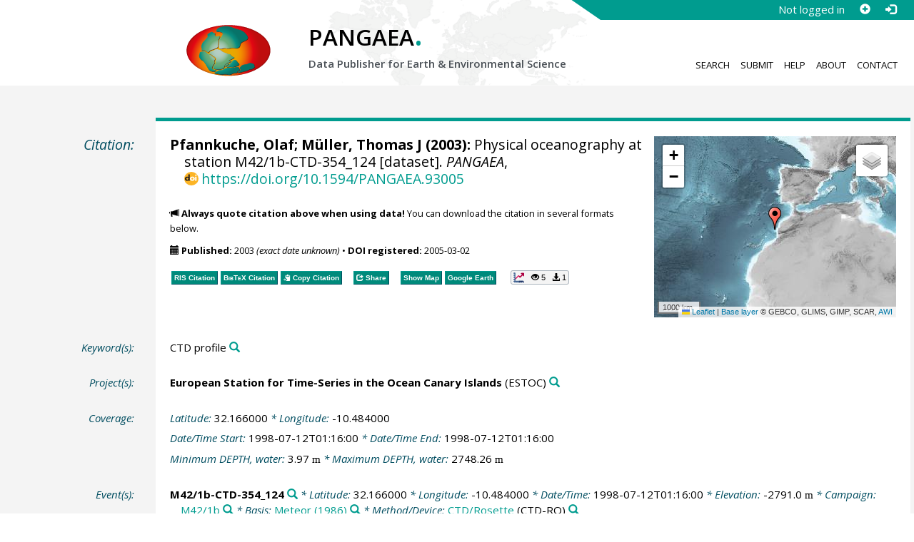

--- FILE ---
content_type: text/html;charset=utf-8
request_url: https://doi.pangaea.de/10.1594/PANGAEA.93005
body_size: 10079
content:
<!DOCTYPE html>
<html lang="en">
<head>
<meta charset="UTF-8">
<meta name="viewport" content="width=device-width, initial-scale=1, minimum-scale=1, maximum-scale=1, user-scalable=no">
<link rel="stylesheet" href="//fonts.googleapis.com/css?family=Open+Sans:400,600,400italic,700,700italic,600italic,300,300italic,800,800italic">
<link rel="stylesheet" href="//www.pangaea.de/assets/v.c2c3a4a80c7eae7bf4bfb98ac8c2a60a/bootstrap-24col/css/bootstrap.min.css">
<link rel="stylesheet" href="//www.pangaea.de/assets/v.c2c3a4a80c7eae7bf4bfb98ac8c2a60a/css/pangaea.css">
<link rel="stylesheet" href="//cdnjs.cloudflare.com/ajax/libs/leaflet/1.9.4/leaflet.min.css">
<!--[if lte IE 9]>
<style>#topics-pulldown-wrapper label:after { display:none; }</style>
<![endif]-->
<link rel="shortcut icon" href="//www.pangaea.de/assets/v.c2c3a4a80c7eae7bf4bfb98ac8c2a60a/favicon.ico">
<link rel="icon" href="//www.pangaea.de/assets/v.c2c3a4a80c7eae7bf4bfb98ac8c2a60a/favicon.ico" type="image/vnd.microsoft.icon">
<link rel="image_src" type="image/png" href="https://www.pangaea.de/assets/social-icons/pangaea-share.png">
<meta property="og:image" content="https://www.pangaea.de/assets/social-icons/pangaea-share.png">
<script type="text/javascript" src="//cdnjs.cloudflare.com/ajax/libs/jquery/1.12.4/jquery.min.js"></script>
<script type="text/javascript" src="//cdnjs.cloudflare.com/ajax/libs/jquery.matchHeight/0.7.0/jquery.matchHeight-min.js"></script>
<script type="text/javascript" src="//cdnjs.cloudflare.com/ajax/libs/jquery.appear/0.4.1/jquery.appear.min.js"></script>
<script type="text/javascript" src="//cdnjs.cloudflare.com/ajax/libs/Chart.js/3.7.1/chart.min.js"></script>
<script type="text/javascript" src="//www.pangaea.de/assets/v.c2c3a4a80c7eae7bf4bfb98ac8c2a60a/bootstrap-24col/js/bootstrap.min.js"></script>
<script type="text/javascript" src="//cdnjs.cloudflare.com/ajax/libs/leaflet/1.9.4/leaflet.min.js"></script>
<script type="text/javascript" src="//www.pangaea.de/assets/v.c2c3a4a80c7eae7bf4bfb98ac8c2a60a/js/datacombo-min.js"></script>
<title>Pfannkuche, O; Müller, TJ (2003): Physical oceanography at station M42/1b-CTD-354_124</title>
<meta name="title" content="Physical oceanography at station M42/1b-CTD-354_124" />
<meta name="author" content="Pfannkuche, Olaf; Müller, Thomas J" />
<meta name="date" content="2003" />
<meta name="robots" content="index,follow,archive" />
<meta name="keywords" content="CTD profile" />
<meta name="description" content="Pfannkuche, Olaf; Müller, Thomas J (2003): Physical oceanography at station M42/1b-CTD-354_124 [dataset]. PANGAEA, https://doi.org/10.1594/PANGAEA.93005" />
<meta name="geo.position" content="32.166000;-10.484000" />
<meta name="ICBM" content="32.166000, -10.484000" />
<!--BEGIN: Dublin Core description-->
<link rel="schema.DC" href="http://purl.org/dc/elements/1.1/" />
<link rel="schema.DCTERMS" href="http://purl.org/dc/terms/" />
<meta name="DC.title" content="Physical oceanography at station M42/1b-CTD-354_124" />
<meta name="DC.creator" content="Pfannkuche, Olaf" />
<meta name="DC.creator" content="Müller, Thomas J" />
<meta name="DC.publisher" content="PANGAEA" />
<meta name="DC.date" content="2003" scheme="DCTERMS.W3CDTF" />
<meta name="DC.type" content="dataset" />
<meta name="DC.language" content="en" scheme="DCTERMS.RFC3066" />
<meta name="DCTERMS.license" scheme="DCTERMS.URI" content="https://creativecommons.org/licenses/by/3.0/" />
<meta name="DC.identifier" content="https://doi.org/10.1594/PANGAEA.93005" scheme="DCTERMS.URI" />
<meta name="DC.rights" scheme="DCTERMS.URI" content="info:eu-repo/semantics/openAccess" />
<meta name="DC.format" content="text/tab-separated-values, 5568 data points" />
<!--END: Dublin Core description-->
<script type="text/javascript" src="//d1bxh8uas1mnw7.cloudfront.net/assets/embed.js"></script>
<link rel="cite-as" href="https://doi.org/10.1594/PANGAEA.93005">
<link rel="describedby" href="https://doi.pangaea.de/10.1594/PANGAEA.93005?format=metadata_panmd" type="application/vnd.pangaea.metadata+xml">
<link rel="describedby" href="https://doi.pangaea.de/10.1594/PANGAEA.93005?format=metadata_jsonld" type="application/ld+json">
<link rel="describedby" href="https://doi.pangaea.de/10.1594/PANGAEA.93005?format=metadata_datacite4" type="application/vnd.datacite.datacite+xml">
<link rel="describedby" href="https://doi.pangaea.de/10.1594/PANGAEA.93005?format=metadata_iso19139" type="application/vnd.iso19139.metadata+xml">
<link rel="describedby" href="https://doi.pangaea.de/10.1594/PANGAEA.93005?format=metadata_dif" type="application/vnd.nasa.dif-metadata+xml">
<link rel="describedby" href="https://doi.pangaea.de/10.1594/PANGAEA.93005?format=citation_text" type="text/x-bibliography">
<link rel="describedby" href="https://doi.pangaea.de/10.1594/PANGAEA.93005?format=citation_ris" type="application/x-research-info-systems">
<link rel="describedby" href="https://doi.pangaea.de/10.1594/PANGAEA.93005?format=citation_bibtex" type="application/x-bibtex">
<link rel="item" href="https://doi.pangaea.de/10.1594/PANGAEA.93005?format=textfile" type="text/tab-separated-values">
<link rel="item" href="https://doi.pangaea.de/10.1594/PANGAEA.93005?format=html" type="text/html">
<link rel="license" href="https://creativecommons.org/licenses/by/3.0/">
<link rel="type" href="https://schema.org/Dataset">
<link rel="type" href="https://schema.org/AboutPage">
<link rel="linkset" href="https://doi.pangaea.de/10.1594/PANGAEA.93005?format=linkset" type="application/linkset">
<link rel="linkset" href="https://doi.pangaea.de/10.1594/PANGAEA.93005?format=linkset_json" type="application/linkset+json">
<script type="application/ld+json">{"@context":"http://schema.org/","@id":"https://doi.org/10.1594/PANGAEA.93005","@type":"Dataset","identifier":"https://doi.org/10.1594/PANGAEA.93005","url":"https://doi.pangaea.de/10.1594/PANGAEA.93005","creator":[{"@type":"Person","name":"Olaf Pfannkuche","familyName":"Pfannkuche","givenName":"Olaf"},{"@type":"Person","name":"Thomas J Müller","familyName":"Müller","givenName":"Thomas J","email":"tmueller@ifm.uni-kiel.de"}],"name":"Physical oceanography at station M42/1b-CTD-354_124","publisher":{"@type":"Organization","name":"PANGAEA","disambiguatingDescription":"Data Publisher for Earth \u0026 Environmental Science","url":"https://www.pangaea.de/"},"includedInDataCatalog":{"@type":"DataCatalog","name":"PANGAEA","disambiguatingDescription":"Data Publisher for Earth \u0026 Environmental Science","url":"https://www.pangaea.de/"},"datePublished":"2003","additionalType":"dataset","description":"This dataset is about: Physical oceanography at station M42/1b-CTD-354_124.","spatialCoverage":{"@type":"Place","geo":{"@type":"GeoCoordinates","latitude":32.166,"longitude":-10.484}},"temporalCoverage":"1998-07-12T01:16:00","size":{"@type":"QuantitativeValue","value":5568.0,"unitText":"data points"},"variableMeasured":[{"@type":"PropertyValue","name":"DEPTH, water","unitText":"m","subjectOf":{"@type":"DefinedTermSet","hasDefinedTerm":[{"@id":"urn:obo:pato:term:0001595","@type":"DefinedTerm","identifier":"urn:obo:pato:term:0001595","name":"depth","url":"http://purl.obolibrary.org/obo/PATO_0001595"},{"@id":"http://purl.obolibrary.org/obo/CHEBI_15377","@type":"DefinedTerm","identifier":"http://purl.obolibrary.org/obo/CHEBI_15377","name":"water","url":"http://purl.obolibrary.org/obo/CHEBI_15377"},{"@id":"http://qudt.org/1.1/vocab/quantity#Length","@type":"DefinedTerm","identifier":"http://qudt.org/1.1/vocab/quantity#Length","name":"Length","alternateName":"L","url":"http://dbpedia.org/resource/Length"}]}},{"@type":"PropertyValue","name":"Pressure, water","unitText":"dbar","measurementTechnique":"CTD, Neil Brown, Mark III B","subjectOf":{"@type":"DefinedTermSet","hasDefinedTerm":[{"@id":"http://qudt.org/1.1/vocab/quantity#Pressure","@type":"DefinedTerm","identifier":"http://qudt.org/1.1/vocab/quantity#Pressure","name":"Pressure","url":"http://dbpedia.org/resource/Pressure"},{"@id":"http://purl.obolibrary.org/obo/CHEBI_15377","@type":"DefinedTerm","identifier":"http://purl.obolibrary.org/obo/CHEBI_15377","name":"water","url":"http://purl.obolibrary.org/obo/CHEBI_15377"},{"@id":"http://qudt.org/1.1/vocab/quantity#EnergyDensity","@type":"DefinedTerm","identifier":"http://qudt.org/1.1/vocab/quantity#EnergyDensity","name":"Energy Density","url":"http://dbpedia.org/resource/Energy_density"},{"@id":"http://qudt.org/1.1/vocab/quantity#ForcePerArea","@type":"DefinedTerm","identifier":"http://qudt.org/1.1/vocab/quantity#ForcePerArea","name":"Force Per Area"},{"@type":"DefinedTerm","name":"CTD \u0026 XBT"},{"@id":"SDN:L22::TOOL0002","@type":"DefinedTerm","identifier":"SDN:L22::TOOL0002","name":"Neil Brown MK3 CTD","url":"http://vocab.nerc.ac.uk/collection/L22/current/TOOL0002/"}]}},{"@type":"PropertyValue","name":"Temperature, water","unitText":"°C","measurementTechnique":"CTD, Neil Brown, Mark III B","subjectOf":{"@type":"DefinedTermSet","hasDefinedTerm":[{"@id":"http://qudt.org/1.1/vocab/quantity#ThermodynamicTemperature","@type":"DefinedTerm","identifier":"http://qudt.org/1.1/vocab/quantity#ThermodynamicTemperature","name":"Temperature","alternateName":"Θ","url":"http://dbpedia.org/resource/Temperature"},{"@id":"http://purl.obolibrary.org/obo/CHEBI_15377","@type":"DefinedTerm","identifier":"http://purl.obolibrary.org/obo/CHEBI_15377","name":"water","url":"http://purl.obolibrary.org/obo/CHEBI_15377"},{"@type":"DefinedTerm","name":"CTD \u0026 XBT"},{"@id":"SDN:L22::TOOL0002","@type":"DefinedTerm","identifier":"SDN:L22::TOOL0002","name":"Neil Brown MK3 CTD","url":"http://vocab.nerc.ac.uk/collection/L22/current/TOOL0002/"}]}},{"@type":"PropertyValue","name":"Salinity","measurementTechnique":"CTD, Neil Brown, Mark III B","subjectOf":{"@type":"DefinedTermSet","hasDefinedTerm":[{"@id":"urn:obo:pato:term:0085001","@type":"DefinedTerm","identifier":"urn:obo:pato:term:0085001","name":"salinity","url":"http://purl.obolibrary.org/obo/PATO_0085001"},{"@type":"DefinedTerm","name":"CTD \u0026 XBT"},{"@id":"SDN:L22::TOOL0002","@type":"DefinedTerm","identifier":"SDN:L22::TOOL0002","name":"Neil Brown MK3 CTD","url":"http://vocab.nerc.ac.uk/collection/L22/current/TOOL0002/"}]}},{"@type":"PropertyValue","name":"Conductivity","unitText":"mS/cm","url":"https://en.wikipedia.org/wiki/Electrical_conductivity","measurementTechnique":"CTD, Neil Brown, Mark III B","subjectOf":{"@type":"DefinedTermSet","hasDefinedTerm":[{"@id":"urn:obo:pato:term:0001585","@type":"DefinedTerm","identifier":"urn:obo:pato:term:0001585","name":"conductivity","url":"http://purl.obolibrary.org/obo/PATO_0001585"},{"@type":"DefinedTerm","name":"CTD \u0026 XBT"},{"@id":"SDN:L22::TOOL0002","@type":"DefinedTerm","identifier":"SDN:L22::TOOL0002","name":"Neil Brown MK3 CTD","url":"http://vocab.nerc.ac.uk/collection/L22/current/TOOL0002/"}]}}],"keywords":"CTD profile","license":"https://creativecommons.org/licenses/by/3.0/","conditionsOfAccess":"unrestricted","isAccessibleForFree":true,"inLanguage":"en","distribution":[{"@type":"DataDownload","contentUrl":"https://doi.pangaea.de/10.1594/PANGAEA.93005?format\u003dtextfile","encodingFormat":"text/tab-separated-values"},{"@type":"DataDownload","contentUrl":"https://doi.pangaea.de/10.1594/PANGAEA.93005?format\u003dhtml","encodingFormat":"text/html"}]}</script>
<script type="text/javascript">/*<![CDATA[*/
var _paq=window._paq=window._paq||[];(function(){
var u="https://analytics.pangaea.de/";_paq.push(['setTrackerUrl',u+'matomo.php']);_paq.push(['setCookieDomain','pangaea.de']);_paq.push(['setDomains',['pangaea.de','www.pangaea.de','doi.pangaea.de']]);_paq.push(['setSiteId',1]);
_paq.push(['enableLinkTracking']);_paq.push(['setDownloadClasses',['dl-link']]);_paq.push(['setDownloadExtensions',[]]);_paq.push(['setIgnoreClasses',['notrack']]);_paq.push(['trackPageView']);
var d=document,g=d.createElement('script'),s=d.getElementsByTagName('script')[0];g.async=true;g.src=u+'matomo.js';s.parentNode.insertBefore(g,s);
})();
/*]]>*/</script>
</head>
<body class="homepage-layout">
<div id="header-wrapper">
  <div class="container-fluid">
    <header class="row"><!-- volle Screen-Breite -->
      <div class="content-wrapper"><!-- max. Breite -->
        <div id="login-area-wrapper" class="hidden-print"><div id="login-area"><span id="user-name">Not logged in</span><a id="signup-button" class="glyphicon glyphicon-plus-sign self-referer-link" title="Sign Up / Create Account" aria-label="Sign up" target="_self" rel="nofollow" href="https://www.pangaea.de/user/signup.php?referer=https%3A%2F%2Fdoi.pangaea.de%2F" data-template="https://www.pangaea.de/user/signup.php?referer=#u#"></a><a id="login-button" class="glyphicon glyphicon-log-in self-referer-link" title="Log In" aria-label="Log in" target="_self" rel="nofollow" href="https://www.pangaea.de/user/login.php?referer=https%3A%2F%2Fdoi.pangaea.de%2F" data-template="https://www.pangaea.de/user/login.php?referer=#u#"></a></div></div>
        <div class="blindspalte header-block col-lg-3 col-md-4"></div>
        
        <div id="header-logo-block" class="header-block col-lg-3 col-md-4 col-sm-4 col-xs-8">
          <div id="pangaea-logo">
            <a title="PANGAEA home" href="//www.pangaea.de/" class="home-link"><img src="//www.pangaea.de/assets/v.c2c3a4a80c7eae7bf4bfb98ac8c2a60a/layout-images/pangaea-logo.png" alt="PANGAEA home"></a>
          </div>
        </div>
        
        <div id="header-mid-block" class="header-block col-lg-12 col-md-9 col-sm-20 col-xs-16">
          <div id="pangaea-logo-headline">
            PANGAEA<span class="punkt">.</span>
          </div>
          <div id="pangaea-logo-slogan">
            <span>Data Publisher for Earth &amp; </span><span class="nowrap">Environmental Science</span>
          </div>
          <div id="search-area-header" class="row"></div>
        </div>
        
        <div id="header-main-menu-block" class="header-block hidden-print col-lg-6 col-md-7 col-sm-24 col-xs-24">
          <nav id="main-nav">
            <ul>
              <li id="menu-search">
                <!-- class on link is important, don't change!!! -->
                <a href="//www.pangaea.de/" class="home-link">Search</a>
              </li>
              <li id="menu-submit">
                <a href="//www.pangaea.de/submit/">Submit</a>
              </li>
              <li id="menu-help">
                <a href="//wiki.pangaea.de/">Help</a>
              </li>
              <li id="menu-about">
                <a href="//www.pangaea.de/about/">About</a>
              </li>
              <li id="menu-contact">
                <a href="//www.pangaea.de/contact/">Contact</a>
              </li>
            </ul>
          </nav>
          <div class="clearfix"></div>
        </div>
      </div>
    </header>
  </div>
</div>
<div id="flex-wrapper">
<div id="main-container" class="container-fluid">
<div id="main-row" class="row main-row">
<div id="main" class="col-lg-24 col-md-24 col-sm-24 col-xs-24">
<div id="dataset">
<div class="row"><div class="col-lg-3 col-md-4 col-sm-24 col-xs-24 hidden-xs hidden-sm"><div class="title citation invisible-top-border">Citation:</div>
</div>
<div class="col-lg-21 col-md-20 col-sm-24 col-xs-24"><div class="descr top-border"><div id="map-dataset-wrapper" class="map-wrapper hidden-print hidden-xs hidden-sm col-lg-8 col-md-8 col-sm-24 col-xs-24"><div class="embed-responsive embed-responsive-4by3"><div id="map-dataset" class="embed-responsive-item" data-maptype="event" data-id-dataset="93005" data-viewport-bbox="[-10.484,32.166,-10.484,32.166]"></div>
</div>
</div>
<h1 class="hanging citation"><strong>Pfannkuche, Olaf; <a class="popover-link link-unstyled" href="#" data-title="&lt;span&gt;Müller, Thomas J&lt;a class=&quot;searchlink glyphicon glyphicon-search&quot; target=&quot;_blank&quot; rel=&quot;nofollow&quot; title=&quot;Search PANGAEA for other datasets related to 'Müller, Thomas J'...&quot; aria-label=&quot;Search PANGAEA for other datasets related to 'Müller, Thomas J'&quot; href=&quot;//www.pangaea.de/?q=author:email:tmueller@ifm.uni-kiel.de&quot;&gt;&lt;/a&gt;&lt;/span&gt;" data-content="&lt;div&gt;&lt;div&gt;&lt;a class=&quot;mail-link text-nowrap wide-icon-link&quot; href=&quot;mailto:tmueller@ifm.uni-kiel.de&quot;&gt;tmueller@ifm.uni-kiel.de&lt;/a&gt;&lt;/div&gt;&#10;&lt;/div&gt;&#10;">Müller, Thomas J</a> (2003):</strong> Physical oceanography at station M42/1b-CTD-354_124 [dataset]. <em>PANGAEA</em>, <a id="citation-doi-link" rel="nofollow bookmark" href="https://doi.org/10.1594/PANGAEA.93005" data-pubstatus="4" class="text-linkwrap popover-link doi-link">https://doi.org/10.1594/PANGAEA.93005</a></h1>
<p class="howtocite"><small><span class="glyphicon glyphicon-bullhorn" aria-hidden="true"></span> <strong>Always quote citation above when using data!</strong> You can download the citation in several formats below.</small></p>
<p class="data-maintenance-dates"><small><span class="glyphicon glyphicon-calendar" aria-hidden="true"></span> <span title="Published: 2003 (exact date unknown)"><strong>Published:</strong> 2003 <em>(exact date unknown)</em></span> • <span title="DOI registered: 2005-03-02T04:55:35"><strong>DOI registered:</strong> 2005-03-02</span></small></p>
<p class="data-buttons"><a rel="nofollow describedby" title="Export citation to Reference Manager, EndNote, ProCite" href="?format=citation_ris" class="actionbuttonlink"><span class="actionbutton">RIS Citation</span></a><a rel="nofollow describedby" title="Export citation to BibTeX" href="?format=citation_bibtex" class="actionbuttonlink"><span class="actionbutton"><span style="font-variant:small-caps;">BibTeX</span> Citation</span></a><a id="text-citation-link" rel="nofollow" title="Export citation as plain text" href="?format=citation_text" target="_blank" class="actionbuttonlink share-link"><span class="actionbutton">Text Citation</span></a><span class="separator"></span><a id="share-button" rel="nofollow" class="popover-link actionbuttonlink" href="//www.pangaea.de/nojs.php" data-title="Share Dataset on Social Media"><span class="actionbutton" title="Share Dataset on Social Media"><span class="glyphicon glyphicon-share"></span> Share</span></a><span class="separator"></span><a rel="nofollow" target="_blank" title="Display events in map" href="//www.pangaea.de/advanced/map-dataset-events.php?id=93005&amp;viewportBBOX=-10.484,32.166,-10.484,32.166" class="actionbuttonlink"><span class="actionbutton">Show Map</span></a><a rel="nofollow" title="Display events in Google Earth" href="?format=events_kml" class="actionbuttonlink"><span class="actionbutton">Google Earth</span></a><span data-badge-type="1" data-doi="10.1594/PANGAEA.93005" data-badge-popover="right" data-hide-no-mentions="true" class="altmetric-embed sep-before"></span><span class="sep-before" id="usage-stats"></span></p>
<div class="clearfix"></div>
</div>
</div>
</div>
<div class="row"><div class="col-lg-3 col-md-4 col-sm-24 col-xs-24"><div class="title">Keyword(s):</div>
</div>
<div class="col-lg-21 col-md-20 col-sm-24 col-xs-24"><div class="descr"><div class="hanging">CTD profile<a class="searchlink glyphicon glyphicon-search" target="_blank" rel="nofollow" title="Search PANGAEA for other datasets related to 'CTD profile'..." aria-label="Search PANGAEA for other datasets related to 'CTD profile'" href="//www.pangaea.de/?q=keyword:%22CTD%20profile%22"></a></div>
</div>
</div>
</div>
<div class="row"><div class="col-lg-3 col-md-4 col-sm-24 col-xs-24"><div class="title">Project(s):</div>
</div>
<div class="col-lg-21 col-md-20 col-sm-24 col-xs-24"><div class="descr"><div class="hanging"><strong>European Station for Time-Series in the Ocean Canary Islands</strong> (ESTOC)<a class="searchlink glyphicon glyphicon-search" target="_blank" rel="nofollow" title="Search PANGAEA for other datasets related to 'European Station for Time-Series in the Ocean Canary Islands'..." aria-label="Search PANGAEA for other datasets related to 'European Station for Time-Series in the Ocean Canary Islands'" href="//www.pangaea.de/?q=project:label:ESTOC"></a></div>
</div>
</div>
</div>
<div class="row"><div class="col-lg-3 col-md-4 col-sm-24 col-xs-24"><div class="title">Coverage:</div>
</div>
<div class="col-lg-21 col-md-20 col-sm-24 col-xs-24"><div class="descr"><div class="hanging geo"><em class="unfarbe">Latitude: </em><span class="latitude">32.166000</span><em class="unfarbe"> * Longitude: </em><span class="longitude">-10.484000</span></div>
<div class="hanging"><em class="unfarbe">Date/Time Start: </em>1998-07-12T01:16:00<em class="unfarbe"> * Date/Time End: </em>1998-07-12T01:16:00</div>
<div class="hanging"><em class="unfarbe">Minimum DEPTH, water: </em>3.97 <span class="unit">m</span><em class="unfarbe"> * Maximum DEPTH, water: </em>2748.26 <span class="unit">m</span></div>
</div>
</div>
</div>
<div class="row"><div class="col-lg-3 col-md-4 col-sm-24 col-xs-24"><div class="title">Event(s):</div>
</div>
<div class="col-lg-21 col-md-20 col-sm-24 col-xs-24"><div class="descr"><div class="hanging geo"><strong>M42/1b-CTD-354_124</strong><a class="searchlink glyphicon glyphicon-search" target="_blank" rel="nofollow" title="Search PANGAEA for other datasets related to 'M42/1b-CTD-354_124'..." aria-label="Search PANGAEA for other datasets related to 'M42/1b-CTD-354_124'" href="//www.pangaea.de/?q=event:label:M42%2F1b-CTD-354_124"></a><em class="unfarbe"> * Latitude: </em><span class="latitude">32.166000</span><em class="unfarbe"> * Longitude: </em><span class="longitude">-10.484000</span><em class="unfarbe"> * Date/Time: </em>1998-07-12T01:16:00<em class="unfarbe"> * Elevation: </em>-2791.0 <span class="unit">m</span><em class="unfarbe"> * Campaign: </em><span><a target="_blank" href="https://doi.org/10.2312/cr_m42" class="popover-link" data-title="&lt;span&gt;Campaign: &lt;a target=&quot;_blank&quot; href=&quot;https://doi.org/10.2312/cr_m42&quot;&gt;M42/1b&lt;/a&gt;&lt;a class=&quot;searchlink glyphicon glyphicon-search&quot; target=&quot;_blank&quot; rel=&quot;nofollow&quot; title=&quot;Search PANGAEA for other datasets related to 'M42/1b'...&quot; aria-label=&quot;Search PANGAEA for other datasets related to 'M42/1b'&quot; href=&quot;//www.pangaea.de/?q=campaign:%22M42%2F1b%22&quot;&gt;&lt;/a&gt;&lt;/span&gt;" data-content="&lt;div&gt;&lt;div class=&quot;popover-mitem&quot;&gt;&lt;strong&gt;Event list:&lt;/strong&gt; &lt;a href=&quot;//www.pangaea.de/expeditions/events/M42%2F1b&quot;&gt;Link&lt;/a&gt;&lt;/div&gt;&#10;&lt;div class=&quot;popover-mitem&quot;&gt;&lt;strong&gt;Chief Scientist(s):&lt;/strong&gt; Müller, Thomas J&lt;/div&gt;&#10;&lt;div class=&quot;popover-mitem&quot;&gt;&lt;strong&gt;Cruise Report:&lt;/strong&gt; &lt;a class=&quot;text-linkwrap doi-link&quot; href=&quot;https://doi.org/10.2312/cr_m42&quot; target=&quot;_blank&quot;&gt;https://doi.org/10.2312/cr_m42&lt;/a&gt;&lt;/div&gt;&#10;&lt;div class=&quot;popover-mitem&quot;&gt;&lt;strong&gt;Start:&lt;/strong&gt; 1998-06-26&lt;/div&gt;&#10;&lt;div class=&quot;popover-mitem&quot;&gt;&lt;strong&gt;End:&lt;/strong&gt; 1998-07-16&lt;/div&gt;&#10;&lt;div class=&quot;popover-mitem&quot;&gt;&lt;strong&gt;Start location:&lt;/strong&gt; Las Palmas, Spain&lt;/div&gt;&#10;&lt;div class=&quot;popover-mitem&quot;&gt;&lt;strong&gt;End location:&lt;/strong&gt; Lisbon, Portugal&lt;/div&gt;&#10;&lt;div class=&quot;popover-mitem&quot;&gt;&lt;strong&gt;BSH ID:&lt;/strong&gt; 19980133&lt;/div&gt;&#10;&lt;/div&gt;&#10;">M42/1b</a></span><a class="searchlink glyphicon glyphicon-search" target="_blank" rel="nofollow" title="Search PANGAEA for other datasets related to 'M42/1b'..." aria-label="Search PANGAEA for other datasets related to 'M42/1b'" href="//www.pangaea.de/?q=campaign:%22M42%2F1b%22"></a><em class="unfarbe"> * Basis: </em><span><a target="_blank" href="https://en.wikipedia.org/wiki/RV_Meteor_(1986)" class="popover-link" data-title="&lt;span&gt;Basis: &lt;a target=&quot;_blank&quot; href=&quot;https://en.wikipedia.org/wiki/RV_Meteor_(1986)&quot;&gt;Meteor (1986)&lt;/a&gt;&lt;a class=&quot;searchlink glyphicon glyphicon-search&quot; target=&quot;_blank&quot; rel=&quot;nofollow&quot; title=&quot;Search PANGAEA for other datasets related to 'Meteor (1986)'...&quot; aria-label=&quot;Search PANGAEA for other datasets related to 'Meteor (1986)'&quot; href=&quot;//www.pangaea.de/?q=basis:%22Meteor%20(1986)%22&quot;&gt;&lt;/a&gt;&lt;/span&gt;" data-content="&lt;div&gt;&lt;div class=&quot;popover-mitem&quot;&gt;&lt;strong&gt;Call Sign:&lt;/strong&gt; DBBH&lt;/div&gt;&#10;&lt;div class=&quot;popover-mitem&quot;&gt;&lt;strong&gt;IMO number:&lt;/strong&gt; 8411279&lt;/div&gt;&#10;&lt;/div&gt;&#10;">Meteor (1986)</a></span><a class="searchlink glyphicon glyphicon-search" target="_blank" rel="nofollow" title="Search PANGAEA for other datasets related to 'Meteor (1986)'..." aria-label="Search PANGAEA for other datasets related to 'Meteor (1986)'" href="//www.pangaea.de/?q=basis:%22Meteor%20(1986)%22"></a><em class="unfarbe"> * Method/Device: </em><span><a href="//www.pangaea.de/nojs.php" class="popover-link" data-title="&lt;span&gt;Method/Device: &lt;span&gt;CTD/Rosette&lt;/span&gt;&lt;a class=&quot;searchlink glyphicon glyphicon-search&quot; target=&quot;_blank&quot; rel=&quot;nofollow&quot; title=&quot;Search PANGAEA for other datasets related to 'CTD/Rosette'...&quot; aria-label=&quot;Search PANGAEA for other datasets related to 'CTD/Rosette'&quot; href=&quot;//www.pangaea.de/?q=method:%22CTD%2FRosette%22&quot;&gt;&lt;/a&gt;&lt;/span&gt;" data-content="&lt;div&gt;&lt;div class=&quot;popover-mitem&quot;&gt;&lt;strong&gt;Optional name:&lt;/strong&gt; CTD-RO&lt;/div&gt;&#10;&lt;p class=&quot;text-bold&quot;&gt;Terms used:&lt;/p&gt;&#10;&lt;ul class=&quot;termlist&quot; role=&quot;list&quot;&gt;&lt;li class=&quot;item-termcolor1&quot;&gt;&lt;span&gt;&lt;a target=&quot;_blank&quot; href=&quot;http://vocab.nerc.ac.uk/collection/L05/current/130/&quot;&gt;CTD&lt;/a&gt;&lt;/span&gt; (&lt;code class=&quot;text-linkwrap&quot;&gt;SDN:L05::130&lt;/code&gt;)&lt;a class=&quot;searchlink glyphicon glyphicon-search&quot; target=&quot;_blank&quot; rel=&quot;nofollow&quot; title=&quot;Search PANGAEA for other datasets related to 'CTD'...&quot; aria-label=&quot;Search PANGAEA for other datasets related to 'CTD'&quot; href=&quot;//www.pangaea.de/?q=term:%22CTD%22&quot;&gt;&lt;/a&gt;&lt;/li&gt;&#10;&lt;li class=&quot;item-termcolor2&quot;&gt;&lt;span&gt;CTD &amp;amp; XBT&lt;/span&gt;&lt;a class=&quot;searchlink glyphicon glyphicon-search&quot; target=&quot;_blank&quot; rel=&quot;nofollow&quot; title=&quot;Search PANGAEA for other datasets related to 'CTD &amp;amp; XBT'...&quot; aria-label=&quot;Search PANGAEA for other datasets related to 'CTD &amp;amp; XBT'&quot; href=&quot;//www.pangaea.de/?q=term:%22CTD%20%26%20XBT%22&quot;&gt;&lt;/a&gt;&lt;/li&gt;&#10;&lt;li class=&quot;item-termcolor3&quot;&gt;&lt;span&gt;Water samplers&lt;/span&gt;&lt;a class=&quot;searchlink glyphicon glyphicon-search&quot; target=&quot;_blank&quot; rel=&quot;nofollow&quot; title=&quot;Search PANGAEA for other datasets related to 'Water samplers'...&quot; aria-label=&quot;Search PANGAEA for other datasets related to 'Water samplers'&quot; href=&quot;//www.pangaea.de/?q=term:%22Water%20samplers%22&quot;&gt;&lt;/a&gt;&lt;/li&gt;&#10;&lt;/ul&gt;&#10;&lt;p class=&quot;text-italic&quot;&gt;This is a beta feature. Please &lt;a href=&quot;//www.pangaea.de/contact/&quot;&gt;report&lt;/a&gt; any incorrect term assignments.&lt;/p&gt;&#10;&lt;/div&gt;&#10;">CTD/Rosette</a></span> (CTD-RO)<a class="searchlink glyphicon glyphicon-search" target="_blank" rel="nofollow" title="Search PANGAEA for other datasets related to 'CTD/Rosette'..." aria-label="Search PANGAEA for other datasets related to 'CTD/Rosette'" href="//www.pangaea.de/?q=method:%22CTD%2FRosette%22"></a></div>
</div>
</div>
</div>
<div class="row"><div class="col-lg-3 col-md-4 col-sm-24 col-xs-24"><div class="title">Parameter(s):</div>
</div>
<div class="col-lg-21 col-md-20 col-sm-24 col-xs-24"><div class="descr"><div class="table-responsive"><table class="parametertable"><tr><th class="colno">#</th><th>Name</th><th>Short Name</th><th>Unit</th><th>Principal Investigator</th><th>Method/Device</th><th>Comment</th></tr>
<tr title="Depth water [m]" id="lcol0_ds1017500"><td class="colno"><span class="colno">1</span></td><td><span><a href="//www.pangaea.de/nojs.php" class="popover-link" data-title="&lt;span&gt;&lt;span class=&quot;text-termcolor1&quot; id=&quot;col0.ds1017500.geocode1619.term1073131&quot;&gt;DEPTH&lt;/span&gt;&lt;span&gt;, &lt;/span&gt;&lt;span class=&quot;text-termcolor2&quot; id=&quot;col0.ds1017500.geocode1619.term2606205&quot;&gt;water&lt;/span&gt; [&lt;span class=&quot;text-termcolor3&quot;&gt;&lt;span class=&quot;unit&quot;&gt;m&lt;/span&gt;&lt;/span&gt;]&lt;a class=&quot;searchlink glyphicon glyphicon-search&quot; target=&quot;_blank&quot; rel=&quot;nofollow&quot; title=&quot;Search PANGAEA for other datasets related to 'DEPTH, water'...&quot; aria-label=&quot;Search PANGAEA for other datasets related to 'DEPTH, water'&quot; href=&quot;//www.pangaea.de/?q=parameter:%22DEPTH,%20water%22&quot;&gt;&lt;/a&gt;&lt;/span&gt;" data-content="&lt;div&gt;&lt;div class=&quot;popover-mitem&quot;&gt;&lt;strong&gt;Short name:&lt;/strong&gt; Depth water [&lt;span class=&quot;unit&quot;&gt;m&lt;/span&gt;]&lt;/div&gt;&#10;&lt;p class=&quot;text-bold&quot;&gt;Terms used:&lt;/p&gt;&#10;&lt;ul class=&quot;termlist&quot; role=&quot;list&quot;&gt;&lt;li class=&quot;item-termcolor1&quot;&gt;&lt;span&gt;&lt;a target=&quot;_blank&quot; href=&quot;http://purl.obolibrary.org/obo/PATO_0001595&quot;&gt;depth&lt;/a&gt;&lt;/span&gt; (&lt;code class=&quot;text-linkwrap&quot;&gt;urn:obo:pato:term:0001595&lt;/code&gt;)&lt;a class=&quot;searchlink glyphicon glyphicon-search&quot; target=&quot;_blank&quot; rel=&quot;nofollow&quot; title=&quot;Search PANGAEA for other datasets related to 'depth'...&quot; aria-label=&quot;Search PANGAEA for other datasets related to 'depth'&quot; href=&quot;//www.pangaea.de/?q=relateduri:urn:obo:pato:term:0001595&quot;&gt;&lt;/a&gt;&lt;/li&gt;&#10;&lt;li class=&quot;item-termcolor2&quot;&gt;&lt;span&gt;&lt;a target=&quot;_blank&quot; href=&quot;http://purl.obolibrary.org/obo/CHEBI_15377&quot;&gt;water&lt;/a&gt;&lt;/span&gt; (&lt;code class=&quot;text-linkwrap&quot;&gt;http://purl.obolibrary.org/obo/CHEBI_15377&lt;/code&gt;)&lt;a class=&quot;searchlink glyphicon glyphicon-search&quot; target=&quot;_blank&quot; rel=&quot;nofollow&quot; title=&quot;Search PANGAEA for other datasets related to 'water'...&quot; aria-label=&quot;Search PANGAEA for other datasets related to 'water'&quot; href=&quot;//www.pangaea.de/?q=relateduri:http:%2F%2Fpurl.obolibrary.org%2Fobo%2FCHEBI_15377&quot;&gt;&lt;/a&gt;&lt;/li&gt;&#10;&lt;li class=&quot;item-termcolor3&quot;&gt;&lt;span&gt;&lt;a target=&quot;_blank&quot; href=&quot;http://dbpedia.org/resource/Length&quot;&gt;Length&lt;/a&gt;&lt;/span&gt; (L, &lt;code class=&quot;text-linkwrap&quot;&gt;http://qudt.org/1.1/vocab/quantity#Length&lt;/code&gt;)&lt;a class=&quot;searchlink glyphicon glyphicon-search&quot; target=&quot;_blank&quot; rel=&quot;nofollow&quot; title=&quot;Search PANGAEA for other datasets related to 'Length'...&quot; aria-label=&quot;Search PANGAEA for other datasets related to 'Length'&quot; href=&quot;//www.pangaea.de/?q=relateduri:http:%2F%2Fqudt.org%2F1.1%2Fvocab%2Fquantity%23Length&quot;&gt;&lt;/a&gt;&lt;/li&gt;&#10;&lt;/ul&gt;&#10;&lt;p class=&quot;text-italic&quot;&gt;This is a beta feature. Please &lt;a href=&quot;//www.pangaea.de/contact/&quot;&gt;report&lt;/a&gt; any incorrect term assignments.&lt;/p&gt;&#10;&lt;/div&gt;&#10;">DEPTH, water</a></span><a class="searchlink glyphicon glyphicon-search" target="_blank" rel="nofollow" title="Search PANGAEA for other datasets related to 'DEPTH, water'..." aria-label="Search PANGAEA for other datasets related to 'DEPTH, water'" href="//www.pangaea.de/?q=parameter:%22DEPTH,%20water%22"></a></td><td>Depth water</td><td><span class="unit">m</span></td><td></td><td></td><td><a href="//wiki.pangaea.de/wiki/Geocode" target="_blank">Geocode</a></td></tr>
<tr title="Press [dbar]" id="lcol1_ds10603418"><td class="colno"><span class="colno">2</span></td><td><span><a href="//www.pangaea.de/nojs.php" class="popover-link" data-title="&lt;span&gt;&lt;span class=&quot;text-termcolor1&quot; id=&quot;col1.ds10603418.param715.term43927&quot;&gt;Pressure&lt;/span&gt;&lt;span&gt;, &lt;/span&gt;&lt;span class=&quot;text-termcolor2&quot; id=&quot;col1.ds10603418.param715.term2606205&quot;&gt;water&lt;/span&gt; [&lt;span class=&quot;text-termcolor4&quot;&gt;&lt;span class=&quot;unit&quot;&gt;dbar&lt;/span&gt;&lt;/span&gt;]&lt;a class=&quot;searchlink glyphicon glyphicon-search&quot; target=&quot;_blank&quot; rel=&quot;nofollow&quot; title=&quot;Search PANGAEA for other datasets related to 'Pressure, water'...&quot; aria-label=&quot;Search PANGAEA for other datasets related to 'Pressure, water'&quot; href=&quot;//www.pangaea.de/?q=parameter:%22Pressure,%20water%22&quot;&gt;&lt;/a&gt;&lt;/span&gt;" data-content="&lt;div&gt;&lt;div class=&quot;popover-mitem&quot;&gt;&lt;strong&gt;Short name:&lt;/strong&gt; Press [&lt;span class=&quot;unit&quot;&gt;dbar&lt;/span&gt;]&lt;/div&gt;&#10;&lt;p class=&quot;text-bold&quot;&gt;Terms used:&lt;/p&gt;&#10;&lt;ul class=&quot;termlist&quot; role=&quot;list&quot;&gt;&lt;li class=&quot;item-termcolor1&quot;&gt;&lt;span&gt;&lt;a target=&quot;_blank&quot; href=&quot;http://dbpedia.org/resource/Pressure&quot;&gt;Pressure&lt;/a&gt;&lt;/span&gt; (&lt;code class=&quot;text-linkwrap&quot;&gt;http://qudt.org/1.1/vocab/quantity#Pressure&lt;/code&gt;)&lt;a class=&quot;searchlink glyphicon glyphicon-search&quot; target=&quot;_blank&quot; rel=&quot;nofollow&quot; title=&quot;Search PANGAEA for other datasets related to 'Pressure'...&quot; aria-label=&quot;Search PANGAEA for other datasets related to 'Pressure'&quot; href=&quot;//www.pangaea.de/?q=relateduri:http:%2F%2Fqudt.org%2F1.1%2Fvocab%2Fquantity%23Pressure&quot;&gt;&lt;/a&gt;&lt;/li&gt;&#10;&lt;li class=&quot;item-termcolor2&quot;&gt;&lt;span&gt;&lt;a target=&quot;_blank&quot; href=&quot;http://purl.obolibrary.org/obo/CHEBI_15377&quot;&gt;water&lt;/a&gt;&lt;/span&gt; (&lt;code class=&quot;text-linkwrap&quot;&gt;http://purl.obolibrary.org/obo/CHEBI_15377&lt;/code&gt;)&lt;a class=&quot;searchlink glyphicon glyphicon-search&quot; target=&quot;_blank&quot; rel=&quot;nofollow&quot; title=&quot;Search PANGAEA for other datasets related to 'water'...&quot; aria-label=&quot;Search PANGAEA for other datasets related to 'water'&quot; href=&quot;//www.pangaea.de/?q=relateduri:http:%2F%2Fpurl.obolibrary.org%2Fobo%2FCHEBI_15377&quot;&gt;&lt;/a&gt;&lt;/li&gt;&#10;&lt;li class=&quot;item-termcolor3&quot;&gt;&lt;span&gt;&lt;a target=&quot;_blank&quot; href=&quot;http://dbpedia.org/resource/Energy_density&quot;&gt;Energy Density&lt;/a&gt;&lt;/span&gt; (&lt;code class=&quot;text-linkwrap&quot;&gt;http://qudt.org/1.1/vocab/quantity#EnergyDensity&lt;/code&gt;)&lt;a class=&quot;searchlink glyphicon glyphicon-search&quot; target=&quot;_blank&quot; rel=&quot;nofollow&quot; title=&quot;Search PANGAEA for other datasets related to 'Energy Density'...&quot; aria-label=&quot;Search PANGAEA for other datasets related to 'Energy Density'&quot; href=&quot;//www.pangaea.de/?q=relateduri:http:%2F%2Fqudt.org%2F1.1%2Fvocab%2Fquantity%23EnergyDensity&quot;&gt;&lt;/a&gt;&lt;/li&gt;&#10;&lt;li class=&quot;item-termcolor4&quot;&gt;&lt;span&gt;Force Per Area&lt;/span&gt; (&lt;code class=&quot;text-linkwrap&quot;&gt;http://qudt.org/1.1/vocab/quantity#ForcePerArea&lt;/code&gt;)&lt;a class=&quot;searchlink glyphicon glyphicon-search&quot; target=&quot;_blank&quot; rel=&quot;nofollow&quot; title=&quot;Search PANGAEA for other datasets related to 'Force Per Area'...&quot; aria-label=&quot;Search PANGAEA for other datasets related to 'Force Per Area'&quot; href=&quot;//www.pangaea.de/?q=relateduri:http:%2F%2Fqudt.org%2F1.1%2Fvocab%2Fquantity%23ForcePerArea&quot;&gt;&lt;/a&gt;&lt;/li&gt;&#10;&lt;/ul&gt;&#10;&lt;p class=&quot;text-italic&quot;&gt;This is a beta feature. Please &lt;a href=&quot;//www.pangaea.de/contact/&quot;&gt;report&lt;/a&gt; any incorrect term assignments.&lt;/p&gt;&#10;&lt;/div&gt;&#10;">Pressure, water</a></span><a class="searchlink glyphicon glyphicon-search" target="_blank" rel="nofollow" title="Search PANGAEA for other datasets related to 'Pressure, water'..." aria-label="Search PANGAEA for other datasets related to 'Pressure, water'" href="//www.pangaea.de/?q=parameter:%22Pressure,%20water%22"></a></td><td>Press</td><td><span class="unit">dbar</span></td><td><a class="popover-link" href="#" data-title="&lt;span&gt;Müller, Thomas J&lt;a class=&quot;searchlink glyphicon glyphicon-search&quot; target=&quot;_blank&quot; rel=&quot;nofollow&quot; title=&quot;Search PANGAEA for other datasets related to 'Müller, Thomas J'...&quot; aria-label=&quot;Search PANGAEA for other datasets related to 'Müller, Thomas J'&quot; href=&quot;//www.pangaea.de/?q=PI:email:tmueller@ifm.uni-kiel.de&quot;&gt;&lt;/a&gt;&lt;/span&gt;" data-content="&lt;div&gt;&lt;div&gt;&lt;a class=&quot;mail-link text-nowrap wide-icon-link&quot; href=&quot;mailto:tmueller@ifm.uni-kiel.de&quot;&gt;tmueller@ifm.uni-kiel.de&lt;/a&gt;&lt;/div&gt;&#10;&lt;/div&gt;&#10;">Müller, Thomas J</a><a class="searchlink glyphicon glyphicon-search" target="_blank" rel="nofollow" title="Search PANGAEA for other datasets related to 'Müller, Thomas J'..." aria-label="Search PANGAEA for other datasets related to 'Müller, Thomas J'" href="//www.pangaea.de/?q=PI:email:tmueller@ifm.uni-kiel.de"></a></td><td><span><a href="//www.pangaea.de/nojs.php" class="popover-link" data-title="&lt;span&gt;&lt;span&gt;CTD, Neil Brown, Mark III B&lt;/span&gt;&lt;a class=&quot;searchlink glyphicon glyphicon-search&quot; target=&quot;_blank&quot; rel=&quot;nofollow&quot; title=&quot;Search PANGAEA for other datasets related to 'CTD, Neil Brown, Mark III B'...&quot; aria-label=&quot;Search PANGAEA for other datasets related to 'CTD, Neil Brown, Mark III B'&quot; href=&quot;//www.pangaea.de/?q=method:%22CTD,%20Neil%20Brown,%20Mark%20III%20B%22&quot;&gt;&lt;/a&gt;&lt;/span&gt;" data-content="&lt;div&gt;&lt;p class=&quot;text-bold&quot;&gt;Terms used:&lt;/p&gt;&#10;&lt;ul class=&quot;termlist&quot; role=&quot;list&quot;&gt;&lt;li class=&quot;item-termcolor1&quot;&gt;&lt;span&gt;CTD &amp;amp; XBT&lt;/span&gt;&lt;a class=&quot;searchlink glyphicon glyphicon-search&quot; target=&quot;_blank&quot; rel=&quot;nofollow&quot; title=&quot;Search PANGAEA for other datasets related to 'CTD &amp;amp; XBT'...&quot; aria-label=&quot;Search PANGAEA for other datasets related to 'CTD &amp;amp; XBT'&quot; href=&quot;//www.pangaea.de/?q=term:%22CTD%20%26%20XBT%22&quot;&gt;&lt;/a&gt;&lt;/li&gt;&#10;&lt;li class=&quot;item-termcolor2&quot;&gt;&lt;span&gt;&lt;a target=&quot;_blank&quot; href=&quot;http://vocab.nerc.ac.uk/collection/L22/current/TOOL0002/&quot;&gt;Neil Brown MK3 CTD&lt;/a&gt;&lt;/span&gt; (&lt;code class=&quot;text-linkwrap&quot;&gt;SDN:L22::TOOL0002&lt;/code&gt;)&lt;a class=&quot;searchlink glyphicon glyphicon-search&quot; target=&quot;_blank&quot; rel=&quot;nofollow&quot; title=&quot;Search PANGAEA for other datasets related to 'Neil Brown MK3 CTD'...&quot; aria-label=&quot;Search PANGAEA for other datasets related to 'Neil Brown MK3 CTD'&quot; href=&quot;//www.pangaea.de/?q=term:%22Neil%20Brown%20MK3%20CTD%22&quot;&gt;&lt;/a&gt;&lt;/li&gt;&#10;&lt;/ul&gt;&#10;&lt;p class=&quot;text-italic&quot;&gt;This is a beta feature. Please &lt;a href=&quot;//www.pangaea.de/contact/&quot;&gt;report&lt;/a&gt; any incorrect term assignments.&lt;/p&gt;&#10;&lt;/div&gt;&#10;">CTD, Neil Brown, Mark III B</a></span><a class="searchlink glyphicon glyphicon-search" target="_blank" rel="nofollow" title="Search PANGAEA for other datasets related to 'CTD, Neil Brown, Mark III B'..." aria-label="Search PANGAEA for other datasets related to 'CTD, Neil Brown, Mark III B'" href="//www.pangaea.de/?q=method:%22CTD,%20Neil%20Brown,%20Mark%20III%20B%22"></a></td><td></td></tr>
<tr title="Temp [°C]" id="lcol2_ds10603419"><td class="colno"><span class="colno">3</span></td><td><span><a href="//www.pangaea.de/nojs.php" class="popover-link" data-title="&lt;span&gt;&lt;span class=&quot;text-termcolor1&quot; id=&quot;col2.ds10603419.param717.term43972&quot;&gt;Temperature&lt;/span&gt;&lt;span&gt;, &lt;/span&gt;&lt;span class=&quot;text-termcolor2&quot; id=&quot;col2.ds10603419.param717.term2606205&quot;&gt;water&lt;/span&gt; [&lt;span class=&quot;text-termcolor1&quot;&gt;&lt;span class=&quot;unit&quot;&gt;°C&lt;/span&gt;&lt;/span&gt;]&lt;a class=&quot;searchlink glyphicon glyphicon-search&quot; target=&quot;_blank&quot; rel=&quot;nofollow&quot; title=&quot;Search PANGAEA for other datasets related to 'Temperature, water'...&quot; aria-label=&quot;Search PANGAEA for other datasets related to 'Temperature, water'&quot; href=&quot;//www.pangaea.de/?q=parameter:%22Temperature,%20water%22&quot;&gt;&lt;/a&gt;&lt;/span&gt;" data-content="&lt;div&gt;&lt;div class=&quot;popover-mitem&quot;&gt;&lt;strong&gt;Short name:&lt;/strong&gt; Temp [&lt;span class=&quot;unit&quot;&gt;°C&lt;/span&gt;]&lt;/div&gt;&#10;&lt;p class=&quot;text-bold&quot;&gt;Terms used:&lt;/p&gt;&#10;&lt;ul class=&quot;termlist&quot; role=&quot;list&quot;&gt;&lt;li class=&quot;item-termcolor1&quot;&gt;&lt;span&gt;&lt;a target=&quot;_blank&quot; href=&quot;http://dbpedia.org/resource/Temperature&quot;&gt;Temperature&lt;/a&gt;&lt;/span&gt; (Θ, &lt;code class=&quot;text-linkwrap&quot;&gt;http://qudt.org/1.1/vocab/quantity#ThermodynamicTemperature&lt;/code&gt;)&lt;a class=&quot;searchlink glyphicon glyphicon-search&quot; target=&quot;_blank&quot; rel=&quot;nofollow&quot; title=&quot;Search PANGAEA for other datasets related to 'Temperature'...&quot; aria-label=&quot;Search PANGAEA for other datasets related to 'Temperature'&quot; href=&quot;//www.pangaea.de/?q=relateduri:http:%2F%2Fqudt.org%2F1.1%2Fvocab%2Fquantity%23ThermodynamicTemperature&quot;&gt;&lt;/a&gt;&lt;/li&gt;&#10;&lt;li class=&quot;item-termcolor2&quot;&gt;&lt;span&gt;&lt;a target=&quot;_blank&quot; href=&quot;http://purl.obolibrary.org/obo/CHEBI_15377&quot;&gt;water&lt;/a&gt;&lt;/span&gt; (&lt;code class=&quot;text-linkwrap&quot;&gt;http://purl.obolibrary.org/obo/CHEBI_15377&lt;/code&gt;)&lt;a class=&quot;searchlink glyphicon glyphicon-search&quot; target=&quot;_blank&quot; rel=&quot;nofollow&quot; title=&quot;Search PANGAEA for other datasets related to 'water'...&quot; aria-label=&quot;Search PANGAEA for other datasets related to 'water'&quot; href=&quot;//www.pangaea.de/?q=relateduri:http:%2F%2Fpurl.obolibrary.org%2Fobo%2FCHEBI_15377&quot;&gt;&lt;/a&gt;&lt;/li&gt;&#10;&lt;/ul&gt;&#10;&lt;p class=&quot;text-italic&quot;&gt;This is a beta feature. Please &lt;a href=&quot;//www.pangaea.de/contact/&quot;&gt;report&lt;/a&gt; any incorrect term assignments.&lt;/p&gt;&#10;&lt;/div&gt;&#10;">Temperature, water</a></span><a class="searchlink glyphicon glyphicon-search" target="_blank" rel="nofollow" title="Search PANGAEA for other datasets related to 'Temperature, water'..." aria-label="Search PANGAEA for other datasets related to 'Temperature, water'" href="//www.pangaea.de/?q=parameter:%22Temperature,%20water%22"></a></td><td>Temp</td><td><span class="unit">°C</span></td><td><a class="popover-link" href="#" data-title="&lt;span&gt;Müller, Thomas J&lt;a class=&quot;searchlink glyphicon glyphicon-search&quot; target=&quot;_blank&quot; rel=&quot;nofollow&quot; title=&quot;Search PANGAEA for other datasets related to 'Müller, Thomas J'...&quot; aria-label=&quot;Search PANGAEA for other datasets related to 'Müller, Thomas J'&quot; href=&quot;//www.pangaea.de/?q=PI:email:tmueller@ifm.uni-kiel.de&quot;&gt;&lt;/a&gt;&lt;/span&gt;" data-content="&lt;div&gt;&lt;div&gt;&lt;a class=&quot;mail-link text-nowrap wide-icon-link&quot; href=&quot;mailto:tmueller@ifm.uni-kiel.de&quot;&gt;tmueller@ifm.uni-kiel.de&lt;/a&gt;&lt;/div&gt;&#10;&lt;/div&gt;&#10;">Müller, Thomas J</a><a class="searchlink glyphicon glyphicon-search" target="_blank" rel="nofollow" title="Search PANGAEA for other datasets related to 'Müller, Thomas J'..." aria-label="Search PANGAEA for other datasets related to 'Müller, Thomas J'" href="//www.pangaea.de/?q=PI:email:tmueller@ifm.uni-kiel.de"></a></td><td><span><a href="//www.pangaea.de/nojs.php" class="popover-link" data-title="&lt;span&gt;&lt;span&gt;CTD, Neil Brown, Mark III B&lt;/span&gt;&lt;a class=&quot;searchlink glyphicon glyphicon-search&quot; target=&quot;_blank&quot; rel=&quot;nofollow&quot; title=&quot;Search PANGAEA for other datasets related to 'CTD, Neil Brown, Mark III B'...&quot; aria-label=&quot;Search PANGAEA for other datasets related to 'CTD, Neil Brown, Mark III B'&quot; href=&quot;//www.pangaea.de/?q=method:%22CTD,%20Neil%20Brown,%20Mark%20III%20B%22&quot;&gt;&lt;/a&gt;&lt;/span&gt;" data-content="&lt;div&gt;&lt;p class=&quot;text-bold&quot;&gt;Terms used:&lt;/p&gt;&#10;&lt;ul class=&quot;termlist&quot; role=&quot;list&quot;&gt;&lt;li class=&quot;item-termcolor1&quot;&gt;&lt;span&gt;CTD &amp;amp; XBT&lt;/span&gt;&lt;a class=&quot;searchlink glyphicon glyphicon-search&quot; target=&quot;_blank&quot; rel=&quot;nofollow&quot; title=&quot;Search PANGAEA for other datasets related to 'CTD &amp;amp; XBT'...&quot; aria-label=&quot;Search PANGAEA for other datasets related to 'CTD &amp;amp; XBT'&quot; href=&quot;//www.pangaea.de/?q=term:%22CTD%20%26%20XBT%22&quot;&gt;&lt;/a&gt;&lt;/li&gt;&#10;&lt;li class=&quot;item-termcolor2&quot;&gt;&lt;span&gt;&lt;a target=&quot;_blank&quot; href=&quot;http://vocab.nerc.ac.uk/collection/L22/current/TOOL0002/&quot;&gt;Neil Brown MK3 CTD&lt;/a&gt;&lt;/span&gt; (&lt;code class=&quot;text-linkwrap&quot;&gt;SDN:L22::TOOL0002&lt;/code&gt;)&lt;a class=&quot;searchlink glyphicon glyphicon-search&quot; target=&quot;_blank&quot; rel=&quot;nofollow&quot; title=&quot;Search PANGAEA for other datasets related to 'Neil Brown MK3 CTD'...&quot; aria-label=&quot;Search PANGAEA for other datasets related to 'Neil Brown MK3 CTD'&quot; href=&quot;//www.pangaea.de/?q=term:%22Neil%20Brown%20MK3%20CTD%22&quot;&gt;&lt;/a&gt;&lt;/li&gt;&#10;&lt;/ul&gt;&#10;&lt;p class=&quot;text-italic&quot;&gt;This is a beta feature. Please &lt;a href=&quot;//www.pangaea.de/contact/&quot;&gt;report&lt;/a&gt; any incorrect term assignments.&lt;/p&gt;&#10;&lt;/div&gt;&#10;">CTD, Neil Brown, Mark III B</a></span><a class="searchlink glyphicon glyphicon-search" target="_blank" rel="nofollow" title="Search PANGAEA for other datasets related to 'CTD, Neil Brown, Mark III B'..." aria-label="Search PANGAEA for other datasets related to 'CTD, Neil Brown, Mark III B'" href="//www.pangaea.de/?q=method:%22CTD,%20Neil%20Brown,%20Mark%20III%20B%22"></a></td><td></td></tr>
<tr title="Sal" id="lcol3_ds10603420"><td class="colno"><span class="colno">4</span></td><td><span><a href="//www.pangaea.de/nojs.php" class="popover-link" data-title="&lt;span&gt;&lt;span class=&quot;text-termcolor1&quot; id=&quot;col3.ds10603420.param716.term2698012&quot;&gt;Salinity&lt;/span&gt;&lt;a class=&quot;searchlink glyphicon glyphicon-search&quot; target=&quot;_blank&quot; rel=&quot;nofollow&quot; title=&quot;Search PANGAEA for other datasets related to 'Salinity'...&quot; aria-label=&quot;Search PANGAEA for other datasets related to 'Salinity'&quot; href=&quot;//www.pangaea.de/?q=parameter:%22Salinity%22&quot;&gt;&lt;/a&gt;&lt;/span&gt;" data-content="&lt;div&gt;&lt;div class=&quot;popover-mitem&quot;&gt;&lt;strong&gt;Short name:&lt;/strong&gt; Sal&lt;/div&gt;&#10;&lt;p class=&quot;text-bold&quot;&gt;Terms used:&lt;/p&gt;&#10;&lt;ul class=&quot;termlist&quot; role=&quot;list&quot;&gt;&lt;li class=&quot;item-termcolor1&quot;&gt;&lt;span&gt;&lt;a target=&quot;_blank&quot; href=&quot;http://purl.obolibrary.org/obo/PATO_0085001&quot;&gt;salinity&lt;/a&gt;&lt;/span&gt; (&lt;code class=&quot;text-linkwrap&quot;&gt;urn:obo:pato:term:0085001&lt;/code&gt;)&lt;a class=&quot;searchlink glyphicon glyphicon-search&quot; target=&quot;_blank&quot; rel=&quot;nofollow&quot; title=&quot;Search PANGAEA for other datasets related to 'salinity'...&quot; aria-label=&quot;Search PANGAEA for other datasets related to 'salinity'&quot; href=&quot;//www.pangaea.de/?q=relateduri:urn:obo:pato:term:0085001&quot;&gt;&lt;/a&gt;&lt;/li&gt;&#10;&lt;/ul&gt;&#10;&lt;p class=&quot;text-italic&quot;&gt;This is a beta feature. Please &lt;a href=&quot;//www.pangaea.de/contact/&quot;&gt;report&lt;/a&gt; any incorrect term assignments.&lt;/p&gt;&#10;&lt;/div&gt;&#10;">Salinity</a></span><a class="searchlink glyphicon glyphicon-search" target="_blank" rel="nofollow" title="Search PANGAEA for other datasets related to 'Salinity'..." aria-label="Search PANGAEA for other datasets related to 'Salinity'" href="//www.pangaea.de/?q=parameter:%22Salinity%22"></a></td><td>Sal</td><td></td><td><a class="popover-link" href="#" data-title="&lt;span&gt;Müller, Thomas J&lt;a class=&quot;searchlink glyphicon glyphicon-search&quot; target=&quot;_blank&quot; rel=&quot;nofollow&quot; title=&quot;Search PANGAEA for other datasets related to 'Müller, Thomas J'...&quot; aria-label=&quot;Search PANGAEA for other datasets related to 'Müller, Thomas J'&quot; href=&quot;//www.pangaea.de/?q=PI:email:tmueller@ifm.uni-kiel.de&quot;&gt;&lt;/a&gt;&lt;/span&gt;" data-content="&lt;div&gt;&lt;div&gt;&lt;a class=&quot;mail-link text-nowrap wide-icon-link&quot; href=&quot;mailto:tmueller@ifm.uni-kiel.de&quot;&gt;tmueller@ifm.uni-kiel.de&lt;/a&gt;&lt;/div&gt;&#10;&lt;/div&gt;&#10;">Müller, Thomas J</a><a class="searchlink glyphicon glyphicon-search" target="_blank" rel="nofollow" title="Search PANGAEA for other datasets related to 'Müller, Thomas J'..." aria-label="Search PANGAEA for other datasets related to 'Müller, Thomas J'" href="//www.pangaea.de/?q=PI:email:tmueller@ifm.uni-kiel.de"></a></td><td><span><a href="//www.pangaea.de/nojs.php" class="popover-link" data-title="&lt;span&gt;&lt;span&gt;CTD, Neil Brown, Mark III B&lt;/span&gt;&lt;a class=&quot;searchlink glyphicon glyphicon-search&quot; target=&quot;_blank&quot; rel=&quot;nofollow&quot; title=&quot;Search PANGAEA for other datasets related to 'CTD, Neil Brown, Mark III B'...&quot; aria-label=&quot;Search PANGAEA for other datasets related to 'CTD, Neil Brown, Mark III B'&quot; href=&quot;//www.pangaea.de/?q=method:%22CTD,%20Neil%20Brown,%20Mark%20III%20B%22&quot;&gt;&lt;/a&gt;&lt;/span&gt;" data-content="&lt;div&gt;&lt;p class=&quot;text-bold&quot;&gt;Terms used:&lt;/p&gt;&#10;&lt;ul class=&quot;termlist&quot; role=&quot;list&quot;&gt;&lt;li class=&quot;item-termcolor1&quot;&gt;&lt;span&gt;CTD &amp;amp; XBT&lt;/span&gt;&lt;a class=&quot;searchlink glyphicon glyphicon-search&quot; target=&quot;_blank&quot; rel=&quot;nofollow&quot; title=&quot;Search PANGAEA for other datasets related to 'CTD &amp;amp; XBT'...&quot; aria-label=&quot;Search PANGAEA for other datasets related to 'CTD &amp;amp; XBT'&quot; href=&quot;//www.pangaea.de/?q=term:%22CTD%20%26%20XBT%22&quot;&gt;&lt;/a&gt;&lt;/li&gt;&#10;&lt;li class=&quot;item-termcolor2&quot;&gt;&lt;span&gt;&lt;a target=&quot;_blank&quot; href=&quot;http://vocab.nerc.ac.uk/collection/L22/current/TOOL0002/&quot;&gt;Neil Brown MK3 CTD&lt;/a&gt;&lt;/span&gt; (&lt;code class=&quot;text-linkwrap&quot;&gt;SDN:L22::TOOL0002&lt;/code&gt;)&lt;a class=&quot;searchlink glyphicon glyphicon-search&quot; target=&quot;_blank&quot; rel=&quot;nofollow&quot; title=&quot;Search PANGAEA for other datasets related to 'Neil Brown MK3 CTD'...&quot; aria-label=&quot;Search PANGAEA for other datasets related to 'Neil Brown MK3 CTD'&quot; href=&quot;//www.pangaea.de/?q=term:%22Neil%20Brown%20MK3%20CTD%22&quot;&gt;&lt;/a&gt;&lt;/li&gt;&#10;&lt;/ul&gt;&#10;&lt;p class=&quot;text-italic&quot;&gt;This is a beta feature. Please &lt;a href=&quot;//www.pangaea.de/contact/&quot;&gt;report&lt;/a&gt; any incorrect term assignments.&lt;/p&gt;&#10;&lt;/div&gt;&#10;">CTD, Neil Brown, Mark III B</a></span><a class="searchlink glyphicon glyphicon-search" target="_blank" rel="nofollow" title="Search PANGAEA for other datasets related to 'CTD, Neil Brown, Mark III B'..." aria-label="Search PANGAEA for other datasets related to 'CTD, Neil Brown, Mark III B'" href="//www.pangaea.de/?q=method:%22CTD,%20Neil%20Brown,%20Mark%20III%20B%22"></a></td><td></td></tr>
<tr title="Cond [mS/cm]" id="lcol4_ds10603421"><td class="colno"><span class="colno">5</span></td><td><span><a target="_blank" href="https://en.wikipedia.org/wiki/Electrical_conductivity" class="popover-link" data-title="&lt;span&gt;&lt;a target=&quot;_blank&quot; href=&quot;https://en.wikipedia.org/wiki/Electrical_conductivity&quot; class=&quot;link-unstyled&quot;&gt;&lt;span class=&quot;text-termcolor1&quot; id=&quot;col4.ds10603421.param1882.term1073162&quot;&gt;Conductivity&lt;/span&gt;&lt;/a&gt; [&lt;span&gt;&lt;span class=&quot;unit&quot;&gt;mS/cm&lt;/span&gt;&lt;/span&gt;]&lt;a class=&quot;searchlink glyphicon glyphicon-search&quot; target=&quot;_blank&quot; rel=&quot;nofollow&quot; title=&quot;Search PANGAEA for other datasets related to 'Conductivity'...&quot; aria-label=&quot;Search PANGAEA for other datasets related to 'Conductivity'&quot; href=&quot;//www.pangaea.de/?q=parameter:%22Conductivity%22&quot;&gt;&lt;/a&gt;&lt;/span&gt;" data-content="&lt;div&gt;&lt;div class=&quot;popover-mitem&quot;&gt;&lt;strong&gt;Short name:&lt;/strong&gt; Cond [&lt;span class=&quot;unit&quot;&gt;mS/cm&lt;/span&gt;]&lt;/div&gt;&#10;&lt;p class=&quot;text-bold&quot;&gt;Terms used:&lt;/p&gt;&#10;&lt;ul class=&quot;termlist&quot; role=&quot;list&quot;&gt;&lt;li class=&quot;item-termcolor1&quot;&gt;&lt;span&gt;&lt;a target=&quot;_blank&quot; href=&quot;http://purl.obolibrary.org/obo/PATO_0001585&quot;&gt;conductivity&lt;/a&gt;&lt;/span&gt; (&lt;code class=&quot;text-linkwrap&quot;&gt;urn:obo:pato:term:0001585&lt;/code&gt;)&lt;a class=&quot;searchlink glyphicon glyphicon-search&quot; target=&quot;_blank&quot; rel=&quot;nofollow&quot; title=&quot;Search PANGAEA for other datasets related to 'conductivity'...&quot; aria-label=&quot;Search PANGAEA for other datasets related to 'conductivity'&quot; href=&quot;//www.pangaea.de/?q=relateduri:urn:obo:pato:term:0001585&quot;&gt;&lt;/a&gt;&lt;/li&gt;&#10;&lt;/ul&gt;&#10;&lt;p class=&quot;text-italic&quot;&gt;This is a beta feature. Please &lt;a href=&quot;//www.pangaea.de/contact/&quot;&gt;report&lt;/a&gt; any incorrect term assignments.&lt;/p&gt;&#10;&lt;/div&gt;&#10;">Conductivity</a></span><a class="searchlink glyphicon glyphicon-search" target="_blank" rel="nofollow" title="Search PANGAEA for other datasets related to 'Conductivity'..." aria-label="Search PANGAEA for other datasets related to 'Conductivity'" href="//www.pangaea.de/?q=parameter:%22Conductivity%22"></a></td><td>Cond</td><td><span class="unit">mS/cm</span></td><td><a class="popover-link" href="#" data-title="&lt;span&gt;Müller, Thomas J&lt;a class=&quot;searchlink glyphicon glyphicon-search&quot; target=&quot;_blank&quot; rel=&quot;nofollow&quot; title=&quot;Search PANGAEA for other datasets related to 'Müller, Thomas J'...&quot; aria-label=&quot;Search PANGAEA for other datasets related to 'Müller, Thomas J'&quot; href=&quot;//www.pangaea.de/?q=PI:email:tmueller@ifm.uni-kiel.de&quot;&gt;&lt;/a&gt;&lt;/span&gt;" data-content="&lt;div&gt;&lt;div&gt;&lt;a class=&quot;mail-link text-nowrap wide-icon-link&quot; href=&quot;mailto:tmueller@ifm.uni-kiel.de&quot;&gt;tmueller@ifm.uni-kiel.de&lt;/a&gt;&lt;/div&gt;&#10;&lt;/div&gt;&#10;">Müller, Thomas J</a><a class="searchlink glyphicon glyphicon-search" target="_blank" rel="nofollow" title="Search PANGAEA for other datasets related to 'Müller, Thomas J'..." aria-label="Search PANGAEA for other datasets related to 'Müller, Thomas J'" href="//www.pangaea.de/?q=PI:email:tmueller@ifm.uni-kiel.de"></a></td><td><span><a href="//www.pangaea.de/nojs.php" class="popover-link" data-title="&lt;span&gt;&lt;span&gt;CTD, Neil Brown, Mark III B&lt;/span&gt;&lt;a class=&quot;searchlink glyphicon glyphicon-search&quot; target=&quot;_blank&quot; rel=&quot;nofollow&quot; title=&quot;Search PANGAEA for other datasets related to 'CTD, Neil Brown, Mark III B'...&quot; aria-label=&quot;Search PANGAEA for other datasets related to 'CTD, Neil Brown, Mark III B'&quot; href=&quot;//www.pangaea.de/?q=method:%22CTD,%20Neil%20Brown,%20Mark%20III%20B%22&quot;&gt;&lt;/a&gt;&lt;/span&gt;" data-content="&lt;div&gt;&lt;p class=&quot;text-bold&quot;&gt;Terms used:&lt;/p&gt;&#10;&lt;ul class=&quot;termlist&quot; role=&quot;list&quot;&gt;&lt;li class=&quot;item-termcolor1&quot;&gt;&lt;span&gt;CTD &amp;amp; XBT&lt;/span&gt;&lt;a class=&quot;searchlink glyphicon glyphicon-search&quot; target=&quot;_blank&quot; rel=&quot;nofollow&quot; title=&quot;Search PANGAEA for other datasets related to 'CTD &amp;amp; XBT'...&quot; aria-label=&quot;Search PANGAEA for other datasets related to 'CTD &amp;amp; XBT'&quot; href=&quot;//www.pangaea.de/?q=term:%22CTD%20%26%20XBT%22&quot;&gt;&lt;/a&gt;&lt;/li&gt;&#10;&lt;li class=&quot;item-termcolor2&quot;&gt;&lt;span&gt;&lt;a target=&quot;_blank&quot; href=&quot;http://vocab.nerc.ac.uk/collection/L22/current/TOOL0002/&quot;&gt;Neil Brown MK3 CTD&lt;/a&gt;&lt;/span&gt; (&lt;code class=&quot;text-linkwrap&quot;&gt;SDN:L22::TOOL0002&lt;/code&gt;)&lt;a class=&quot;searchlink glyphicon glyphicon-search&quot; target=&quot;_blank&quot; rel=&quot;nofollow&quot; title=&quot;Search PANGAEA for other datasets related to 'Neil Brown MK3 CTD'...&quot; aria-label=&quot;Search PANGAEA for other datasets related to 'Neil Brown MK3 CTD'&quot; href=&quot;//www.pangaea.de/?q=term:%22Neil%20Brown%20MK3%20CTD%22&quot;&gt;&lt;/a&gt;&lt;/li&gt;&#10;&lt;/ul&gt;&#10;&lt;p class=&quot;text-italic&quot;&gt;This is a beta feature. Please &lt;a href=&quot;//www.pangaea.de/contact/&quot;&gt;report&lt;/a&gt; any incorrect term assignments.&lt;/p&gt;&#10;&lt;/div&gt;&#10;">CTD, Neil Brown, Mark III B</a></span><a class="searchlink glyphicon glyphicon-search" target="_blank" rel="nofollow" title="Search PANGAEA for other datasets related to 'CTD, Neil Brown, Mark III B'..." aria-label="Search PANGAEA for other datasets related to 'CTD, Neil Brown, Mark III B'" href="//www.pangaea.de/?q=method:%22CTD,%20Neil%20Brown,%20Mark%20III%20B%22"></a></td><td></td></tr>
</table>
</div>
</div>
</div>
</div>
<div class="row"><div class="col-lg-3 col-md-4 col-sm-24 col-xs-24"><div class="title">License:</div>
</div>
<div class="col-lg-21 col-md-20 col-sm-24 col-xs-24"><div class="descr"><div class="hanging"><span><a href="https://creativecommons.org/licenses/by/3.0/" class="license-icon-CC-BY" rel="license" target="_blank">Creative Commons Attribution 3.0 Unported</a> (CC-BY-3.0)</span></div>
</div>
</div>
</div>
<div class="row"><div class="col-lg-3 col-md-4 col-sm-24 col-xs-24"><div class="title">Size:</div>
</div>
<div class="col-lg-21 col-md-20 col-sm-24 col-xs-24"><div class="descr"><div class="hanging">5568 data points</div>
</div>
</div>
</div>
<div class="row"><div class="col-lg-21 col-md-20 col-sm-24 col-xs-24 col-lg-offset-3 col-md-offset-4"><div class="text-block top-border">
<h2 id="download">Download Data</h2>
<form name="dd" action="/10.1594/PANGAEA.93005" method="get" target="_self"><p><a rel="nofollow" id="download-link" class="dl-link" href="?format=textfile">Download dataset as tab-delimited text</a> <small><em>&mdash; use the following character encoding:</em> <input type="hidden" name="format" value="textfile" /><select id="contr_charset" name="charset" size="1" onchange="setCharsetCookie(this.options[this.selectedIndex].value)" style="font-size: 8pt"><optgroup label="most used"><option selected="selected" value="UTF-8">UTF-8: Unicode (PANGAEA default)</option><option value="ISO-8859-1">ISO-8859-1: ISO Western</option><option value="windows-1252">windows-1252: Windows Western</option><option value="x-MacRoman">x-MacRoman: Macintosh Roman</option><option value="IBM437">IBM437: MS-DOS compatible, United States</option><option value="IBM850">IBM850: MS-DOS compatible, Western</option></optgroup><optgroup label="others (warning: missing characters may get replaced by ?)"><option value="Big5">Big5</option><option value="Big5-HKSCS">Big5-HKSCS</option><option value="CESU-8">CESU-8</option><option value="EUC-JP">EUC-JP</option><option value="EUC-KR">EUC-KR</option><option value="GB18030">GB18030</option><option value="GB2312">GB2312</option><option value="GBK">GBK</option><option value="IBM-Thai">IBM-Thai</option><option value="IBM00858">IBM00858</option><option value="IBM01140">IBM01140</option><option value="IBM01141">IBM01141</option><option value="IBM01142">IBM01142</option><option value="IBM01143">IBM01143</option><option value="IBM01144">IBM01144</option><option value="IBM01145">IBM01145</option><option value="IBM01146">IBM01146</option><option value="IBM01147">IBM01147</option><option value="IBM01148">IBM01148</option><option value="IBM01149">IBM01149</option><option value="IBM037">IBM037</option><option value="IBM1026">IBM1026</option><option value="IBM1047">IBM1047</option><option value="IBM273">IBM273</option><option value="IBM277">IBM277</option><option value="IBM278">IBM278</option><option value="IBM280">IBM280</option><option value="IBM284">IBM284</option><option value="IBM285">IBM285</option><option value="IBM290">IBM290</option><option value="IBM297">IBM297</option><option value="IBM420">IBM420</option><option value="IBM424">IBM424</option><option value="IBM500">IBM500</option><option value="IBM775">IBM775</option><option value="IBM852">IBM852</option><option value="IBM855">IBM855</option><option value="IBM857">IBM857</option><option value="IBM860">IBM860</option><option value="IBM861">IBM861</option><option value="IBM862">IBM862</option><option value="IBM863">IBM863</option><option value="IBM864">IBM864</option><option value="IBM865">IBM865</option><option value="IBM866">IBM866</option><option value="IBM868">IBM868</option><option value="IBM869">IBM869</option><option value="IBM870">IBM870</option><option value="IBM871">IBM871</option><option value="IBM918">IBM918</option><option value="ISO-2022-JP">ISO-2022-JP</option><option value="ISO-2022-JP-2">ISO-2022-JP-2</option><option value="ISO-2022-KR">ISO-2022-KR</option><option value="ISO-8859-13">ISO-8859-13</option><option value="ISO-8859-15">ISO-8859-15</option><option value="ISO-8859-16">ISO-8859-16</option><option value="ISO-8859-2">ISO-8859-2</option><option value="ISO-8859-3">ISO-8859-3</option><option value="ISO-8859-4">ISO-8859-4</option><option value="ISO-8859-5">ISO-8859-5</option><option value="ISO-8859-6">ISO-8859-6</option><option value="ISO-8859-7">ISO-8859-7</option><option value="ISO-8859-8">ISO-8859-8</option><option value="ISO-8859-9">ISO-8859-9</option><option value="JIS_X0201">JIS_X0201</option><option value="JIS_X0212-1990">JIS_X0212-1990</option><option value="KOI8-R">KOI8-R</option><option value="KOI8-U">KOI8-U</option><option value="Shift_JIS">Shift_JIS</option><option value="TIS-620">TIS-620</option><option value="US-ASCII">US-ASCII</option><option value="UTF-16">UTF-16</option><option value="UTF-16BE">UTF-16BE</option><option value="UTF-16LE">UTF-16LE</option><option value="UTF-32">UTF-32</option><option value="UTF-32BE">UTF-32BE</option><option value="UTF-32LE">UTF-32LE</option><option value="windows-1250">windows-1250</option><option value="windows-1251">windows-1251</option><option value="windows-1253">windows-1253</option><option value="windows-1254">windows-1254</option><option value="windows-1255">windows-1255</option><option value="windows-1256">windows-1256</option><option value="windows-1257">windows-1257</option><option value="windows-1258">windows-1258</option><option value="windows-31j">windows-31j</option><option value="x-Big5-HKSCS-2001">x-Big5-HKSCS-2001</option><option value="x-Big5-Solaris">x-Big5-Solaris</option><option value="x-euc-jp-linux">x-euc-jp-linux</option><option value="x-EUC-TW">x-EUC-TW</option><option value="x-eucJP-Open">x-eucJP-Open</option><option value="x-IBM1006">x-IBM1006</option><option value="x-IBM1025">x-IBM1025</option><option value="x-IBM1046">x-IBM1046</option><option value="x-IBM1097">x-IBM1097</option><option value="x-IBM1098">x-IBM1098</option><option value="x-IBM1112">x-IBM1112</option><option value="x-IBM1122">x-IBM1122</option><option value="x-IBM1123">x-IBM1123</option><option value="x-IBM1124">x-IBM1124</option><option value="x-IBM1129">x-IBM1129</option><option value="x-IBM1166">x-IBM1166</option><option value="x-IBM1364">x-IBM1364</option><option value="x-IBM1381">x-IBM1381</option><option value="x-IBM1383">x-IBM1383</option><option value="x-IBM29626C">x-IBM29626C</option><option value="x-IBM300">x-IBM300</option><option value="x-IBM33722">x-IBM33722</option><option value="x-IBM737">x-IBM737</option><option value="x-IBM833">x-IBM833</option><option value="x-IBM834">x-IBM834</option><option value="x-IBM856">x-IBM856</option><option value="x-IBM874">x-IBM874</option><option value="x-IBM875">x-IBM875</option><option value="x-IBM921">x-IBM921</option><option value="x-IBM922">x-IBM922</option><option value="x-IBM930">x-IBM930</option><option value="x-IBM933">x-IBM933</option><option value="x-IBM935">x-IBM935</option><option value="x-IBM937">x-IBM937</option><option value="x-IBM939">x-IBM939</option><option value="x-IBM942">x-IBM942</option><option value="x-IBM942C">x-IBM942C</option><option value="x-IBM943">x-IBM943</option><option value="x-IBM943C">x-IBM943C</option><option value="x-IBM948">x-IBM948</option><option value="x-IBM949">x-IBM949</option><option value="x-IBM949C">x-IBM949C</option><option value="x-IBM950">x-IBM950</option><option value="x-IBM964">x-IBM964</option><option value="x-IBM970">x-IBM970</option><option value="x-ISCII91">x-ISCII91</option><option value="x-ISO-2022-CN-CNS">x-ISO-2022-CN-CNS</option><option value="x-ISO-2022-CN-GB">x-ISO-2022-CN-GB</option><option value="x-iso-8859-11">x-iso-8859-11</option><option value="x-JIS0208">x-JIS0208</option><option value="x-Johab">x-Johab</option><option value="x-MacArabic">x-MacArabic</option><option value="x-MacCentralEurope">x-MacCentralEurope</option><option value="x-MacCroatian">x-MacCroatian</option><option value="x-MacCyrillic">x-MacCyrillic</option><option value="x-MacDingbat">x-MacDingbat</option><option value="x-MacGreek">x-MacGreek</option><option value="x-MacHebrew">x-MacHebrew</option><option value="x-MacIceland">x-MacIceland</option><option value="x-MacRomania">x-MacRomania</option><option value="x-MacSymbol">x-MacSymbol</option><option value="x-MacThai">x-MacThai</option><option value="x-MacTurkish">x-MacTurkish</option><option value="x-MacUkraine">x-MacUkraine</option><option value="x-MS932_0213">x-MS932_0213</option><option value="x-MS950-HKSCS">x-MS950-HKSCS</option><option value="x-MS950-HKSCS-XP">x-MS950-HKSCS-XP</option><option value="x-mswin-936">x-mswin-936</option><option value="x-PCK">x-PCK</option><option value="x-SJIS_0213">x-SJIS_0213</option><option value="x-UTF-16LE-BOM">x-UTF-16LE-BOM</option><option value="X-UTF-32BE-BOM">X-UTF-32BE-BOM</option><option value="X-UTF-32LE-BOM">X-UTF-32LE-BOM</option><option value="x-windows-50220">x-windows-50220</option><option value="x-windows-50221">x-windows-50221</option><option value="x-windows-874">x-windows-874</option><option value="x-windows-949">x-windows-949</option><option value="x-windows-950">x-windows-950</option><option value="x-windows-iso2022jp">x-windows-iso2022jp</option></optgroup></select>
</small></p></form>
<p><a rel="nofollow" class="view-link" href="?format=html#download" target="_self">View dataset as HTML</a> <small><em>(shows only first 2000 rows)</em></small></p>
</div></div></div><div id="recommendations"></div>
</div>
</div>
</div>
</div>
</div>
<div id="footer-wrapper" class="top-border hidden-print">
  <div class="container-fluid">
    <footer class="row"><!-- volle Screen-Breite -->
      <div class="content-wrapper"><!-- max. Breite -->
        <div class="blindspalte col-lg-3 col-md-4 col-sm-4 col-xs-4"></div>
        <div id="footer-hosted-by-area" class="col-lg-21 col-md-9 col-sm-24 col-xs-24">
          <div class="col-lg-12 col-md-24 col-sm-24 col-xs-24">
            <div class="headline underlined">
              PANGAEA is hosted by
            </div>
            
            <div>
              <p>
                Alfred Wegener Institute, Helmholtz Center for Polar and Marine Research (AWI)<br/>
                Center for Marine Environmental Sciences, University of Bremen (MARUM)
              </p>
            </div>

            <div class="headline underlined">
              The System is supported by
            </div>
            
            <div>
              <p>
                The European Commission, Research<br/>
                Federal Ministry of Research, Technology and Space (BMFTR)<br/>
                Deutsche Forschungsgemeinschaft (DFG)<br/>
                International Ocean Discovery Program (IODP)
              </p>
            </div>

            <div class="headline underlined">
              Citation
            </div>

            <div>
              <p>
                <strong>Felden, J; Möller, L; Schindler, U; Huber, R; Schumacher, S; Koppe, R; Diepenbroek, M; Glöckner, FO (2023):</strong>
                PANGAEA &ndash; Data Publisher for Earth &amp; Environmental Science. <em>Scientific Data</em>, <strong>10(1)</strong>, 347,
                <a class="text-linkwrap doi-link" href="https://doi.org/10.1038/s41597-023-02269-x" target="_blank">https://doi.org/10.1038/s41597-023-02269-x</a>
              </p>
            </div>
          </div>

          <div class="col-lg-12 col-md-24 col-sm-24 col-xs-24">
            <div class="headline underlined">
              PANGAEA is certified by
            </div>
            
            <div>
              <a href="//www.worlddatasystem.org/" target="_blank" title="World Data System">
                <img class="col-lg-6 col-md-6 col-sm-6 col-xs-6" src="//www.pangaea.de/assets/v.c2c3a4a80c7eae7bf4bfb98ac8c2a60a/logos/logo-wds-block.png" alt="World Data System">
              </a>
              <a href="//www.wmo.int/" target="_blank" title="World Meteorological Organization">
                <img class="col-lg-6 col-md-6 col-sm-6 col-xs-6" src="//www.pangaea.de/assets/v.c2c3a4a80c7eae7bf4bfb98ac8c2a60a/logos/logo-wmo-block.png" alt="World Meteorological Organization">
              </a>
              <a href="//www.coretrustseal.org/" target="_blank" title="CoreTrustSeal">
                <img class="col-lg-6 col-md-6 col-sm-6 col-xs-6" src="//www.pangaea.de/assets/v.c2c3a4a80c7eae7bf4bfb98ac8c2a60a/logos/logo-coretrustseal-block.png" alt="CoreTrustSeal">
              </a>
            </div>
          </div>
        </div>
                
        <div id="footer-menu-area" class="col-lg-24 col-md-24 col-sm-24 col-xs-24">
          <div class="blindspalte col-lg-3 col-md-4 col-sm-4 col-xs-4"></div>
          <div id="footer-menu-wrapper" class="col-lg-21 col-md-20 col-sm-24 col-xs-24">
            <nav id="footer-nav">
              <ul>
                <li id="about-legal-notice">
                  <a href="//www.pangaea.de/about/legal.php">Legal notice</a>
                </li>
                <li id="about-term">
                  <a href="//www.pangaea.de/about/terms.php">Terms of use</a>
                </li>
                <li id="about-privacy-policy">
                  <a href="//www.pangaea.de/about/privacypolicy.php">Privacy policy</a>
                </li>
                <li id="about-cookies">
                  <a href="//www.pangaea.de/about/cookies.php">Cookies</a>
                </li>
                <li id="about-jobs">
                  <a href="//www.pangaea.de/about/jobs.php">Jobs</a>
                </li>
                <li id="about-contact">
                  <a href="//www.pangaea.de/contact/">Contact</a>
                </li>
              </ul>
            </nav>
            <div class="clearfix"></div>
          </div>
        </div>
      </div>
    </footer>
  </div>
</div>
</body>
</html>


--- FILE ---
content_type: text/html;charset=utf-8
request_url: https://doi.pangaea.de/10.1594/PANGAEA.93005?format=recommendations
body_size: 300
content:
<div class="row"><div class="col-lg-21 col-md-20 col-sm-24 col-xs-24 col-lg-offset-3 col-md-offset-4"><div class="row"><div class="col-lg-24 col-md-24 col-sm-24 col-xs-24"><div class="text-block top-border"><h2>Datasets with similar metadata</h2><ul class="recommender-list" data-ga-event-category="Similar Datasets Link"><li class="recommender-item"><a rel="follow" href="https://doi.pangaea.de/10.1594/PANGAEA.93002"><strong>Pfannkuche, O; Müller, TJ (2003): </strong>Physical oceanography at station M42/1b-CTD-353_121.</a> <small class="text-linkwrap doi-link">https://doi.org/10.1594/PANGAEA.93002</small><!--Score: 176.55307-->
</li>
<li class="recommender-item"><a rel="follow" href="https://doi.pangaea.de/10.1594/PANGAEA.93007"><strong>Pfannkuche, O; Müller, TJ (2003): </strong>Physical oceanography at station M42/1b-CTD-355_126.</a> <small class="text-linkwrap doi-link">https://doi.org/10.1594/PANGAEA.93007</small><!--Score: 173.93793-->
</li>
<li class="recommender-item"><a rel="follow" href="https://doi.pangaea.de/10.1594/PANGAEA.93004"><strong>Pfannkuche, O; Müller, TJ (2003): </strong>Physical oceanography at station M42/1b-CTD-354_123.</a> <small class="text-linkwrap doi-link">https://doi.org/10.1594/PANGAEA.93004</small><!--Score: 173.93793-->
</li>
</ul></div></div></div></div></div>